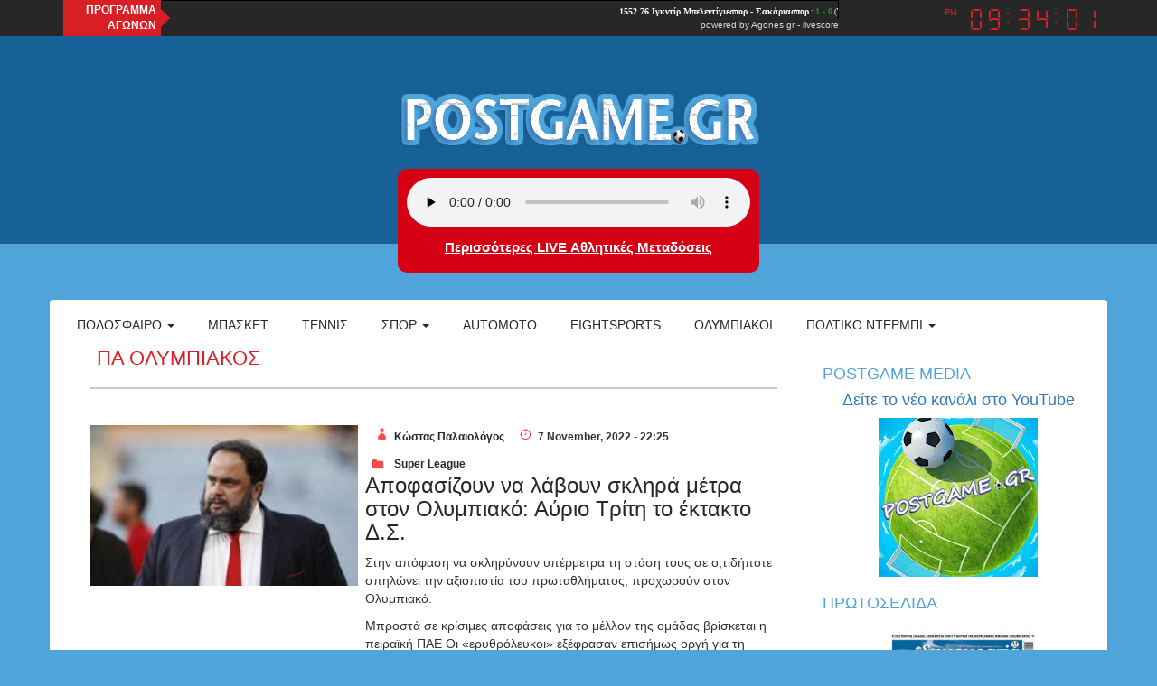

--- FILE ---
content_type: text/html; charset=utf-8
request_url: https://postgame.gr/tags/%CF%80%CE%B1-%CE%BF%CE%BB%CF%85%CE%BC%CF%80%CE%B9%CE%B1%CE%BA%CF%8C%CF%82
body_size: 7180
content:
<!DOCTYPE html>

<html lang="el">

<head>
	<meta name="viewport" content="width=device-width, initial-scale=1.0, user-scalable=no">
	<meta name="copyright" content="internetatmajor.com">
	<meta http-equiv="Content-Type" content="text/html; charset=utf-8" />
<link rel="shortcut icon" href="https://postgame.gr/sites/default/files/favicon.png" type="image/png" />
<meta name="Generator" content="Drupal 7 (http://drupal.org)" />
<link rel="alternate" type="application/rss+xml" title="ΠΑ Ολυμπιακός" href="https://postgame.gr/taxonomy/term/11019/all/feed" />
    <script src="https://cdnjs.cloudflare.com/ajax/libs/moment.js/2.10.6/moment.min.js"></script>
    <script type="text/javascript" src="https://postgame.gr/sites/all/modules/jquery_update/replace/jquery/1.12/jquery.min.js?v=1.12.4"></script>
<script type="text/javascript" src="https://postgame.gr/misc/jquery.once.js?v=1.2"></script>
<script type="text/javascript" src="https://postgame.gr/misc/drupal.js?rn05ku"></script>
<script type="text/javascript" src="https://postgame.gr/sites/all/modules/jquery_update/js/jquery_browser.js?v=0.0.1"></script>
<script type="text/javascript" src="https://postgame.gr/sites/all/modules/jquery_update/replace/ui/external/jquery.cookie.js?v=67fb34f6a866c40d0570"></script>
<script type="text/javascript" src="https://postgame.gr/sites/all/modules/jquery_update/replace/jquery.form/4/jquery.form.min.js?v=4.2.1"></script>
<script type="text/javascript" src="https://postgame.gr/misc/ajax.js?v=7.39"></script>
<script type="text/javascript" src="https://postgame.gr/sites/all/modules/jquery_update/js/jquery_update.js?v=0.0.1"></script>
<script type="text/javascript" src="https://postgame.gr/sites/all/modules/media_colorbox/media_colorbox.js?rn05ku"></script>
<script type="text/javascript" src="https://postgame.gr/sites/all/modules/lazyloader/jquery.lazyloader.js?rn05ku"></script>
<script type="text/javascript" src="https://postgame.gr/sites/all/libraries/colorbox/jquery.colorbox-min.js?rn05ku"></script>
<script type="text/javascript" src="https://postgame.gr/sites/all/modules/colorbox/js/colorbox.js?rn05ku"></script>
<script type="text/javascript" src="https://postgame.gr/sites/all/modules/colorbox/styles/default/colorbox_style.js?rn05ku"></script>
<script type="text/javascript" src="https://postgame.gr/sites/all/modules/views/js/base.js?rn05ku"></script>
<script type="text/javascript" src="https://postgame.gr/misc/progress.js?v=7.39"></script>
<script type="text/javascript" src="https://postgame.gr/sites/all/modules/views/js/ajax_view.js?rn05ku"></script>
<script type="text/javascript" src="https://postgame.gr/sites/all/themes/iam_postgame/js/postgame.js?rn05ku"></script>
<script type="text/javascript" src="https://postgame.gr/sites/all/themes/iam_postgame/js/clock.js?rn05ku"></script>
<script type="text/javascript" src="//maxcdn.bootstrapcdn.com/bootstrap/3.3.4/js/bootstrap.min.js?rn05ku"></script>
<script type="text/javascript">
<!--//--><![CDATA[//><!--
jQuery.extend(Drupal.settings, {"basePath":"\/","pathPrefix":"","ajaxPageState":{"theme":"iam_postgame","theme_token":"nYlkvEFJOKx1XoYN7uR6jBuxptXJmLLCKGPrmsv56Jg","jquery_version":"1.12","jquery_version_token":"HBABJT1QPEMd5ZWt3F_U7wK8Bazh23oUYDI5XkkPces","js":{"sites\/all\/modules\/addthis\/addthis.js":1,"0":1,"sites\/all\/modules\/jquery_update\/replace\/jquery\/1.12\/jquery.min.js":1,"misc\/jquery.once.js":1,"misc\/drupal.js":1,"sites\/all\/modules\/jquery_update\/js\/jquery_browser.js":1,"sites\/all\/modules\/jquery_update\/replace\/ui\/external\/jquery.cookie.js":1,"sites\/all\/modules\/jquery_update\/replace\/jquery.form\/4\/jquery.form.min.js":1,"misc\/ajax.js":1,"sites\/all\/modules\/jquery_update\/js\/jquery_update.js":1,"sites\/all\/modules\/media_colorbox\/media_colorbox.js":1,"sites\/all\/modules\/lazyloader\/jquery.lazyloader.js":1,"sites\/all\/libraries\/colorbox\/jquery.colorbox-min.js":1,"sites\/all\/modules\/colorbox\/js\/colorbox.js":1,"sites\/all\/modules\/colorbox\/styles\/default\/colorbox_style.js":1,"sites\/all\/modules\/views\/js\/base.js":1,"misc\/progress.js":1,"sites\/all\/modules\/views\/js\/ajax_view.js":1,"sites\/all\/themes\/iam_postgame\/js\/postgame.js":1,"sites\/all\/themes\/iam_postgame\/js\/clock.js":1,"\/\/maxcdn.bootstrapcdn.com\/bootstrap\/3.3.4\/js\/bootstrap.min.js":1},"css":{"modules\/system\/system.base.css":1,"modules\/system\/system.menus.css":1,"modules\/system\/system.messages.css":1,"modules\/system\/system.theme.css":1,"modules\/aggregator\/aggregator.css":1,"modules\/field\/theme\/field.css":1,"modules\/node\/node.css":1,"modules\/user\/user.css":1,"sites\/all\/modules\/views\/css\/views.css":1,"sites\/all\/modules\/lazyloader\/lazyloader.css":1,"sites\/all\/modules\/colorbox\/styles\/default\/colorbox_style.css":1,"sites\/all\/modules\/ctools\/css\/ctools.css":1,"sites\/all\/themes\/iam_postgame\/css\/postgame.css":1,"sites\/all\/themes\/iam_postgame\/css\/clock.css":1,"\/\/maxcdn.bootstrapcdn.com\/bootstrap\/3.3.4\/css\/bootstrap.min.css":1}},"colorbox":{"opacity":"0.85","current":"{current} of {total}","previous":"\u00ab Prev","next":"Next \u00bb","close":"Close","maxWidth":"98%","maxHeight":"98%","fixed":true,"mobiledetect":true,"mobiledevicewidth":"480px","file_public_path":"\/sites\/default\/files","specificPagesDefaultValue":"admin*\nimagebrowser*\nimg_assist*\nimce*\nnode\/add\/*\nnode\/*\/edit\nprint\/*\nprintpdf\/*\nsystem\/ajax\nsystem\/ajax\/*"},"views":{"ajax_path":"\/views\/ajax","ajaxViews":{"views_dom_id:8d16d95ad5863f4a5dc8b637422d65e6":{"view_name":"postgame_radio","view_display_id":"postgame_radio_ticker","view_args":"","view_path":"node\/202652","view_base_path":null,"view_dom_id":"8d16d95ad5863f4a5dc8b637422d65e6","pager_element":0}}},"urlIsAjaxTrusted":{"\/views\/ajax":true,"\/search":true},"lazyloader":{"loadImageDelay":"5"}});
//--><!]]>
</script>
	<title>ΠΑ Ολυμπιακός | Postgame</title>
	<style type="text/css" media="all">
@import url("https://postgame.gr/modules/system/system.base.css?rn05ku");
@import url("https://postgame.gr/modules/system/system.menus.css?rn05ku");
@import url("https://postgame.gr/modules/system/system.messages.css?rn05ku");
@import url("https://postgame.gr/modules/system/system.theme.css?rn05ku");
</style>
<style type="text/css" media="all">
@import url("https://postgame.gr/modules/aggregator/aggregator.css?rn05ku");
@import url("https://postgame.gr/modules/field/theme/field.css?rn05ku");
@import url("https://postgame.gr/modules/node/node.css?rn05ku");
@import url("https://postgame.gr/modules/user/user.css?rn05ku");
@import url("https://postgame.gr/sites/all/modules/views/css/views.css?rn05ku");
@import url("https://postgame.gr/sites/all/modules/lazyloader/lazyloader.css?rn05ku");
</style>
<style type="text/css" media="all">
@import url("https://postgame.gr/sites/all/modules/colorbox/styles/default/colorbox_style.css?rn05ku");
@import url("https://postgame.gr/sites/all/modules/ctools/css/ctools.css?rn05ku");
</style>
<style type="text/css" media="all">
@import url("https://postgame.gr/sites/all/themes/iam_postgame/css/postgame.css?rn05ku");
@import url("https://postgame.gr/sites/all/themes/iam_postgame/css/clock.css?rn05ku");
</style>
<link type="text/css" rel="stylesheet" href="//maxcdn.bootstrapcdn.com/bootstrap/3.3.4/css/bootstrap.min.css?rn05ku" media="all" />
	
	<!-- Google Ad Sense -->
	<script async src="https://pagead2.googlesyndication.com/pagead/js/adsbygoogle.js?client=ca-pub-7597370425450905" crossorigin="anonymous"></script>
	
	<!-- GDPR, αχρείαστο πλέον επειδή έχει τέτοιο και το Google AdSense -->
	<!--
	<script type="text/javascript" charset="UTF-8" src="//cdn.cookie-script.com/s/c03bda63aa104cf557f174b36162eb7f.js"></script> 
	-->

</head>

<body class="html not-front not-logged-in no-sidebars page-taxonomy page-taxonomy-term page-taxonomy-term- page-taxonomy-term-11019" >
	
	<div id="fb-root"></div>
	<script>(function(d, s, id) {
		var js, fjs = d.getElementsByTagName(s)[0];
		if (d.getElementById(id)) return;
		js = d.createElement(s); js.id = id;
		js.src = "//connect.facebook.net/en_US/sdk.js#xfbml=1&version=v2.4&appId=894499633939013";
		fjs.parentNode.insertBefore(js, fjs);
		}(document, 'script', 'facebook-jssdk'));
	</script>
	
	
<style>

	#views-exposed-form-search-page	{
		display:none;
	}
</style>

<div id="general-wrap">
	
	<div class="topline">

		<div class="container">

			<div class="row">

				<div class="agones col-lg-10 col-md-10 col-sm-12 col-xs-12">

					<div class="title">ΠΡΟΓΡΑΜΜΑ<br />ΑΓΩΝΩΝ</div>

					<div style="width:750px;text-align:right;line-height:11px;">

						<iframe src="https://ticker.agones.gr/ticker2_scroll_show.php?speed=800&color=ffffff&color2=00aa00&bgcolor=272727&bgcolor2=272727&width=750&font=10"
							width="750" height="21" scrolling=no marginwidth=0 marginheight=0 frameborder=0 border=0
							style="border:0;margin:0;padding:0;"></iframe>
						<br />
						<div style="font-family: Verdana, Tahoma, Arial, sans-serif;font-size:10px;background-color:#272727;color:#D8D8D8;">powered by <a style="font-size:10px;color:#D8D8D8;text-decoration:none;" href="https://agones.gr" target="_blank">Agones.gr</a> - <a href="https://agones.gr" target="_blank" style="font-size:10px;color:#D8D8D8;text-decoration:none;">livescore</a></div>
					
					</div>

				</div>
				
				<div class="time col-lg-2 col-md-2 col-sm-12 col-xs-12">

					<div id="clock" class="dark">

						<div class="display">

							<div class="ampm"></div>
							<div class="digits"></div>

						</div>

					</div>

				</div>

			</div>

		</div>

	</div>

	<div id="top-page">
	
		<div class="container">
		
			<div class="head-logo">
				
				<div class="row">
				
					<style>#logo { margin: 20px auto; }</style>
					
					<div class="" style="text-align:center;">
						
													<div id="logo"> <a href="/" title="Home" rel="home"><img src="https://postgame.gr/sites/all/themes/iam_postgame/logo.png" alt="Home" id="logo-image" /></a> </div>
								
						
					</div>
					
					<div style="max-width:400px; text-align: center; margin:auto; float:none;">
						
						<div class="radio" onclick="gotoplayer()" style="cursor: pointer;">
							<audio id="stream" controls preload="none" style="width:100%;">
								<source src="https://cloudwebradio.com/8336/stream" type="audio/mpeg">
								</audio>
								<script> var audio = document.getElementById('stream'); audio.volume = 0.5; </script>
							<h2>
								<a href="https://www.youtube.com/@PostgameMedia" target="_blank">
									Περισσότερες LIVE Αθλητικές Μεταδόσεις</a>								
							<h2>
						</div>
						
					</div>
				
				</div>
			
			</div>

			<nav class="navbar navbar-default" role="navigation">
				
				<div class="navbar-header">

					<button type="button" class="navbar-toggle" data-toggle="collapse" data-target="#horizontal-collapse">
						<span class="sr-only">Toggle navigation</span>
						<span class="icon-bar"></span>
						<span class="icon-bar"></span>
						<span class="icon-bar"></span>
					</button>
					
				</div>
				<!-- /.navbar-header -->

				<div id ="horizontal-collapse" class="collapsible-menu navbar-collapse collapse">
					<ul class="nav navbar-nav"><li class="first expanded dropdown"><a href="/football" title="" data-target="#" class="dropdown-toggle" data-toggle="dropdown">Ποδόσφαιρο <span class="caret"></span></a><ul class="dropdown-menu"><li class="first leaf"><a href="/categories/super-league" title="">Super league</a></li>
<li class="leaf"><a href="/superleague-2" title="">Β&#039; &amp; Γ&#039; Εθνική</a></li>
<li class="leaf"><a href="/categories/champions-league" title="">Champions league</a></li>
<li class="last leaf"><a href="/categories/europa-league" title="">Europa league</a></li>
</ul></li>
<li class="collapsed"><a href="/basketball" title="">Μπάσκετ</a></li>
<li class="leaf"><a href="/tennis" title="">Τέννις</a></li>
<li class="expanded dropdown"><a href="/various-sports" title="" data-target="#" class="dropdown-toggle" data-toggle="dropdown">Σπορ <span class="caret"></span></a><ul class="dropdown-menu"><li class="first leaf"><a href="/handball" title="">Χάντμπολ</a></li>
<li class="leaf"><a href="/waterpolo" title="">Πόλο</a></li>
<li class="leaf"><a href="/volley" title=""> Βόλεϊ</a></li>
<li class="leaf"><a href="/categories/%CE%B9%CF%83%CF%84%CE%B9%CE%BF%CF%80%CE%BB%CE%BF%CE%90%CE%B1" title="">Ιστιοπλοια</a></li>
<li class="last leaf"><a href="/categories/%CE%BA%CE%BF%CE%BB%CF%8D%CE%BC%CE%B2%CE%B7%CF%83%CE%B7" title="">Κολυμβηση</a></li>
</ul></li>
<li class="collapsed"><a href="/automoto" title="">Automoto</a></li>
<li class="leaf"><a href="/fightsports" title="">Fightsports</a></li>
<li class="leaf"><a href="/olympics" title="">ΟΛΥΜΠΙΑΚΟΙ</a></li>
<li class="last expanded dropdown"><a href="/politics" title="Πολτικό Ντέρμπι" data-target="#" class="dropdown-toggle" data-toggle="dropdown">Πολτικό Ντέρμπι <span class="caret"></span></a><ul class="dropdown-menu"><li class="first leaf"><a href="/politics" title="Πολιτική">Πολιτική</a></li>
<li class="leaf"><a href="/economics" title="ΟΙΚΟΝΟΜΙΑ">Οικονομία</a></li>
<li class="leaf"><a href="/international-news" title="Διεθνείς ειδήσεις">Διεθνείς ειδήσεις</a></li>
<li class="leaf"><a href="/culture" title="Πολιτισμός">Πολιτισμός</a></li>
<li class="leaf"><a href="/turism" title="Τουρισμός">Τουρισμός</a></li>
<li class="leaf"><a href="/society" title="Κοινωνία">Κοινωνία</a></li>
<li class="last leaf"><a href="/cinema" title="ΣΙΝΕΜΑ">ΣΙΝΕΜΑ</a></li>
</ul></li>
</ul>					<form action="/search" method="get" id="views-exposed-form-search-page" accept-charset="UTF-8"><div><div class="views-exposed-form">
  <div class="views-exposed-widgets clearfix">
          <div id="edit-search-api-views-fulltext-wrapper" class="views-exposed-widget views-widget-filter-search_api_views_fulltext">
                  <label for="edit-search-api-views-fulltext">
            Fulltext search          </label>
                        <div class="views-widget">
                  </div>
              </div>
                    <div class="views-exposed-widget views-submit-button">
      <input type="submit" id="edit-submit-search" name="" value="Apply" class="form-submit" />    </div>
      </div>
</div>
</div></form>				</div>
				<!--/.nav-collapse -->
				
								
			</nav>
		
		</div>
	
	</div>

  
  <section id="main-content">
    <div class="container">
    	<div class="main-container"> 
                                        <h1 class="title" id="page-title">ΠΑ Ολυμπιακός</h1>                    <div class="region region-content">
    <div id="block-system-main" class="block block-system">

    
  <div class="content">
    <div class="view view-taxonomy-term view-id-taxonomy_term view-display-id-page view-dom-id-f399f9a4bd2a3fa501902841dff7ef58">
        
  
  
      <div class="view-content">
        <div class="views-row views-row-1 views-row-odd views-row-first views-row-last">
    <div id="article-176045" class="categories clearfix">
  <div class="left-category">
    
<div class="field field-name-field-featured-image field-type-file field-label-hidden">
    <div class="field-items">
          <div class="field-item even"><img data-src="https://postgame.gr/sites/default/files/styles/medium/public/featured_images/marinakis-osfp_213606.jpg?itok=He6mLOjV" src="https://postgame.gr/sites/all/modules/lazyloader/image_placeholder.gif" width="220" height="132" alt="" /><noscript><img src="https://postgame.gr/sites/default/files/styles/medium/public/featured_images/marinakis-osfp_213606.jpg?itok=He6mLOjV" width="220" height="132" alt="" /></noscript></div>
      </div>
</div>
  </div>
  <div class="right-category">
    <div class="article-info">
      <a href="/user/15285" class="author">Κώστας Παλαιολόγος</a>      <p class="created">7 November, 2022 - 22:25</p>
      
<div class="field field-name-field-categories field-type-taxonomy-term-reference field-label-hidden">
    <div class="field-items">
          <div class="field-item even"><a href="/categories/super-league">Super League</a></div>
      </div>
</div>
    </div>
        <h4><a href="/content/%CE%B1%CF%80%CE%BF%CF%86%CE%B1%CF%83%CE%AF%CE%B6%CE%BF%CF%85%CE%BD-%CE%BD%CE%B1-%CE%BB%CE%AC%CE%B2%CE%BF%CF%85%CE%BD-%CF%83%CE%BA%CE%BB%CE%B7%CF%81%CE%AC-%CE%BC%CE%AD%CF%84%CF%81%CE%B1-%CF%83%CF%84%CE%BF%CE%BD-%CE%BF%CE%BB%CF%85%CE%BC%CF%80%CE%B9%CE%B1%CE%BA%CF%8C-%CE%B1%CF%8D%CF%81%CE%B9%CE%BF-%CF%84%CF%81%CE%AF%CF%84%CE%B7-%CF%84%CE%BF-%CE%AD%CE%BA%CF%84%CE%B1%CE%BA%CF%84%CE%BF-%CE%B4%CF%83">Αποφασίζουν να λάβουν σκληρά μέτρα στον Ολυμπιακό: Αύριο Τρίτη το έκτακτο Δ.Σ. </a></h4>
        
<div class="field field-name-body field-type-text-with-summary field-label-hidden">
    <div class="field-items">
          <div class="field-item even"><p>Στην απόφαση να σκληρύνουν υπέρμετρα τη στάση τους σε ο,τιδήποτε σπηλώνει την αξιοπιστία του πρωταθλήματος, προχωρούν στον Ολυμπιακό. </p>
<p>Μπροστά σε κρίσιμες αποφάσεις για το μέλλον της ομάδας βρίσκεται η πειραϊκή ΠΑΕ Οι «ερυθρόλευκοι» εξέφρασαν επισήμως οργή για τη διαιτησία στο προχθεσινό ισόπαλο ντέρμπι της Λεωφόρου με τον Παναθηναϊκό και έκαναν λόγο για παρακράτος συνεχίζοντας την κόντρα του με την ΕΠΟ. Έτσι, λοιπόν, οριστικοποιήθηκε για σήμερα Τρίτη το έκτακτο Δ.Σ. της ΠΑΕ. </p></div>
      </div>
</div>
    <a class="read-more" href="/content/%CE%B1%CF%80%CE%BF%CF%86%CE%B1%CF%83%CE%AF%CE%B6%CE%BF%CF%85%CE%BD-%CE%BD%CE%B1-%CE%BB%CE%AC%CE%B2%CE%BF%CF%85%CE%BD-%CF%83%CE%BA%CE%BB%CE%B7%CF%81%CE%AC-%CE%BC%CE%AD%CF%84%CF%81%CE%B1-%CF%83%CF%84%CE%BF%CE%BD-%CE%BF%CE%BB%CF%85%CE%BC%CF%80%CE%B9%CE%B1%CE%BA%CF%8C-%CE%B1%CF%8D%CF%81%CE%B9%CE%BF-%CF%84%CF%81%CE%AF%CF%84%CE%B7-%CF%84%CE%BF-%CE%AD%CE%BA%CF%84%CE%B1%CE%BA%CF%84%CE%BF-%CE%B4%CF%83">Read More</a>
  </div>
</div>
  </div>
    </div>
  
  
  
  
  
  
</div>  </div>
</div>
  </div>
      </div>
                    <section id="sidebar">
            <div class="region region-sidebar">
    <div id="block-block-36" class="block block-block block--postame-media">

    <h2>Postgame Media</h2>
  
  <div class="content">
    <h4 style="text-align: center;"><a href="https://sports.postgame.gr/">Δείτε το νέο κανάλι στο YouTube</a></h4>
<div style="widht: 100%; text-align: center;"><img alt="channels4_profile" title="YouTube profile" class="media-element file-full" data-delta="1" data-src="https://postgame.gr/sites/default/files/channels4_profile.jpg" src="https://postgame.gr/sites/all/modules/lazyloader/image_placeholder.gif" width="176" height="176" /><noscript><img alt="channels4_profile" title="YouTube profile" class="media-element file-full" data-delta="1" src="https://postgame.gr/sites/default/files/channels4_profile.jpg" width="176" height="176" /></noscript></div>
  </div>
</div>
<div id="block-block-38" class="block block-block block--tvprogram">

    <h2>Πρωτοσέλιδα</h2>
  
  <div class="content">
    <div align="center">
<iframe src="https://www.protoselidaefimeridon.gr/customticker.php?category=politikes&amp;width=180&amp;height=205&amp;color=fff" width="180" height="215" scrolling="no" frameborder="no" align="middle" style="padding: 0; margin: 0; overflow: hidden;"></iframe></div>
<div align="center"></div>
<div align="center"><strong><a target="_blank" rel="nofollow" href="https://www.foxbet.gr/athlitikes-metadoseis-simera">Τηλεοπτικό Πρόγραμμα ημέρας</a></strong></div>
  </div>
</div>
<div id="block-menu-menu-media" class="block block-menu">

    <h2>Media</h2>
  
  <div class="content">
    <ul class="menu nav"><li class="first leaf"><a href="https://sports.postgame.gr/media/tv-program/" title="">Πρόγραμμα τηλεόρασης</a></li>
<li class="last leaf"><a href="https://sports.postgame.gr/webradio/" title="Live Webradio">Live Webradio</a></li>
</ul>  </div>
</div>
<div id="block-views-dc9f5566fe1b22aa665ca4cc79d472fd" class="block block-views">

    <h2>Postgame Radio</h2>
  
  <div class="content">
    <div class="view view-postgame-radio view-id-postgame_radio view-display-id-postgame_radio_ticker view-dom-id-8d16d95ad5863f4a5dc8b637422d65e6">
        
  
  
      <div class="view-content">
        <div class="views-row views-row-1 views-row-odd views-row-first">
      
  <div class="views-field views-field-created">        <span class="field-content">22:01</span>  </div>  
  <div class="views-field views-field-title">        <span class="field-content"><a href="/sports/%CE%BE%CE%B5%CE%BA%CE%B9%CE%BD%CE%B7%CF%83%CE%B5%CE%B5%CE%B5%CE%B5-heroes-%CE%BC%CE%B5-%CF%84%CE%BF%CE%BD-%CF%80%CE%AC%CE%BD%CE%BF-%CF%84%CF%83%CE%B1%CE%BC%CF%80%CF%81%CE%B1-1">ΞΕΚΙΝΗΣΕΕΕΕ! Heroes με τον Πάνο Τσαμπρα </a></span>  </div>  </div>
  <div class="views-row views-row-2 views-row-even">
      
  <div class="views-field views-field-created">        <span class="field-content">20:01</span>  </div>  
  <div class="views-field views-field-title">        <span class="field-content"><a href="/sports/%CE%B2%CF%8C%CE%BB%CE%BF%CF%82-%CE%B1%CF%84%CF%81%CF%8C%CE%BC%CE%B7%CF%84%CE%BF%CF%82-super-league-live-radio">Βόλος - Ατρόμητος Super League Live radio </a></span>  </div>  </div>
  <div class="views-row views-row-3 views-row-odd">
      
  <div class="views-field views-field-created">        <span class="field-content">18:17</span>  </div>  
  <div class="views-field views-field-title">        <span class="field-content"><a href="/sports/%CF%80%CE%B1%CE%BD%CE%B1%CE%B9%CF%84%CF%89%CE%BB%CE%B9%CE%BA%CE%BF%CF%83-%CE%BB%CE%B5%CE%B2%CE%B1%CE%B4%CE%B5%CE%B9%CE%B1%CE%BA%CE%BF%CF%83-super-league-live-radio">ΠΑΝΑιΤΩΛικΟΣ-ΛΕΒΑΔΕιΑκΟΣ SUPER LEAGUE LIVE RADIO </a></span>  </div>  </div>
  <div class="views-row views-row-4 views-row-even">
      
  <div class="views-field views-field-created">        <span class="field-content">05:00</span>  </div>  
  <div class="views-field views-field-title">        <span class="field-content"><a href="/sports/%CF%80%CF%81%CE%BF%CE%B3%CF%81%CE%B1%CE%BC%CE%BC%CE%B1-postgame-radio-%CE%B4%CE%B5%CF%85%CF%84%CE%B5%CF%81%CE%B1-1912026">ΠΡΟΓΡΑΜΜΑ Postgame Radio  ΔΕΥΤΕΡΑ 19/1/2026</a></span>  </div>  </div>
  <div class="views-row views-row-5 views-row-odd views-row-last">
      
  <div class="views-field views-field-created">        <span class="field-content">19:27</span>  </div>  
  <div class="views-field views-field-title">        <span class="field-content"><a href="/sports/%CF%80%CE%B1%CE%BF%CE%BA-%CE%BF%CF%86%CE%B7-super-league-live-radio">ΠΑΟΚ-ΟΦΗ  SUPER LEAGUE LIVE RADIO </a></span>  </div>  </div>
    </div>
  
  
  
  
  
  
</div>  </div>
</div>
  </div>
        </section>
          </div>
  </section>

  
<footer>

    <div class="footer-inside container">
              <div id="footer-left">
            <div class="region region-footer-left">
    <div id="block-block-1" class="block block-block block--facebook">

    <h2>Facebook</h2>
  
  <div class="content">
    <div class="fb-page" data-href="https://www.facebook.com/postgame.gr" data-width="290" data-height="300" data-small-header="true" data-adapt-container-width="true" data-hide-cover="false" data-show-facepile="false" data-show-posts="true">
<div class="fb-xfbml-parse-ignore">
<blockquote cite="https://www.facebook.com/postgame.gr"><a href="https://www.facebook.com/postgame.gr">postgame.gr</a></p></blockquote>
</div>
</div>
  </div>
</div>
  </div>
        </div>
                  <div id="footer-middle">
          <div class="region region-footer-middle">
    <div id="block-block-2" class="block block-block block--weather-widget">

    <h2>Καιρός</h2>
  
  <div class="content">
    <p><iframe id="meteo_Forecasts" src="https://www.meteo.gr/cf10.asp?datacon=6D1A6202-D9C9-4D8D-A18F-060BB5D153BE" scrolling="no" frameborder="0" height="275" width="250"> </iframe><p> <a style="color: #999999; width: 300px; display: block; text-align: center; font: 10px/10px Arial,san-serif; text-decoration: none;" href="http://www.meteo.gr/main.asp" target="blank"> Οι προγνώσεις καιρού παρέχονται από το Εθνικό Αστεροσκοπείο Αθηνών </a></p>
  </div>
</div>
  </div>
      </div>
                  <div id="footer-right">
          <div class="region region-footer-right">
    <div id="block-block-7" class="block block-block block--contactblock">

    <h2>Επικοινωνία</h2>
  
  <div class="content">
    <p style="text-align: left;"><em style="font-size: medium;">Gmail : <a href="mailto:postgamegr@gmail.com" title="Gmail">postgamegr@gmail.com</a></em></p>
<p style="text-align: left;"><a href="http://live24.gr/radio/generic.jsp?sid=2109%20" title="Φόρμα επικοινωνίας στο LIVE 24" target="_blank"><span style="font-size: medium;"><span size="3"><i>Φόρμα Επικοινωνίας στο LIVE 24</i></span></span>&nbsp;</a></p>
<p style="text-align: left;"><a href="https://www.postgame.gr/" title="Domain" target="_self"><em style="font-size: medium;">Αρχική Σελίδα postgame.gr</em></a></p>
<p style="text-align: left;"><a href="https://m.me/postgame.gr" target="_blank"><em style="font-size: medium;">Messenger Chat</em></a></p>
<p><!--
<iframe src="http://www.novasports.gr/widgets?wid=2" marginwidth="0" marginheight="0" frameborder="0" height="310" width="300"></iframe><p>--></p>
  </div>
</div>
  </div>
      </div>
                </div>
    
	<div class="copyright">
		<div class="container">
			<div class="cop1" style="padding-top:5px">
				© Postgame 2021
			</div>
			
			<div class="cop2" style="text-align:center">
				<a class="facebook" href="https://www.facebook.com/postgame.gr/" target="_blank"></a>
				<a class="youtube" href="https://www.youtube.com/@PostgameMedia" target="_blank"></a>
			</div>
			
			<div class="cop3">
				<a target="_blank" href="https://mikroweb.eu">Webmaster</a>
			</div>
		</div>
    </div>
	
</footer>
  
  </div>

<!-- Google tag (gtag.js) -->
<script async src="https://www.googletagmanager.com/gtag/js?id=G-LC15XRJBX7"></script>
<script>
	window.dataLayer = window.dataLayer || [];
	function gtag(){dataLayer.push(arguments);}
	gtag('js', new Date());
	gtag('config', 'G-LC15XRJBX7');
</script>      <noscript>
        <style type="text/css" media="all">
          img[data-src] { display: none !important; }
        </style>
      </noscript><script type="text/javascript" src="https://postgame.gr/sites/all/modules/addthis/addthis.js?rn05ku"></script>
<script type="text/javascript">
<!--//--><![CDATA[//><!--
      (function ($) {
        Drupal.behaviors.lazyloader = {
          attach: function (context, settings) {
            $("img[data-src]").lazyloader({distance: 0, icon: "/sites/all/modules/lazyloader/loader/loader-1.gif" });
          }
        };
      }(jQuery));
//--><!]]>
</script>

</body>

</html>


--- FILE ---
content_type: text/html; charset=utf-8
request_url: https://ticker.agones.gr/ticker2_scroll_show.php?speed=800&color=ffffff&color2=00aa00&bgcolor=272727&bgcolor2=272727&width=750&font=10
body_size: 2982
content:
    <!DOCTYPE html PUBLIC "-//W3C//DTD XHTML 1.0 Transitional//EN" "http://www.w3.org/TR/xhtml1/DTD/xhtml1-transitional.dtd">
    <html xmlns="http://www.w3.org/1999/xhtml" xml:lang="el" lang="el">
    <head>
    <meta http-equiv="content-type" content="text-html; charset=utf-8" />
    <meta http-equiv="refresh" content="180">
    <title>Στοίχημα - Live Scores</title>
    <meta name="robots" content="all" />
    <meta name="keywords" content="στοίχημα, αποτελέσματα, livescore, live scores, live score, αγώνες">
    <meta name="description" content="Live scores για το δελτίο του στοιχήματος!">
    <style type="text/css">
    .tickercontainer { /* the outer div with the black border */
        border: 1px solid #000;
        background: #272727;
        width: 748px;
        height: 23px;
        line-height: 23px;
        margin: 0;
        padding: 0;
        overflow: hidden;
    }
    .tickercontainer .mask { /* that serves as a mask. so you get a sort of padding both left and right */
        line-height:23px;
        width: 748px;
        overflow: hidden;
    }
    ul.newsticker { /* that's your list */
        position: relative;
        left: 748px;
        font: bold 10px Verdana;
        list-style-type: none;
        margin: 0;
        padding: 0;
    }
    ul.newsticker li {
        line-height:23px;
        height:23px;
        float: left; /* important: display inline gives incorrect results when you check for elem's width */
        margin: 0;
        padding: 0;
        background: #272727;
    }
    ul.newsticker li .score {
        color:#00aa00;
        font: 10px verdana;
        font-weight:bold;
    }
    ul.newsticker li .status {
        color:#ffffff;
        font: 9px verdana;
        font-weight:normal;
    }
    ul.newsticker li .teamnames a {
        text-decoration:none;
        color: #ffffff;
    }
    ul.newsticker li .teamnames a:visited {
        color: #ffffff;
    }
    </style>
    <script type="text/javascript" src="/static_old/js/ext/jquery.js?998877"></script>
    <script type="text/javascript" src="/static_old/js/ext/sizzle.js?998877"></script>
    <script type="text/javascript" src="/static_old/js/ext/hoverintent.js?998877"></script>
    <script type="text/javascript" src="/static_old/js/ext/bgiframe.js?998877"></script>
    <script type="text/javascript" src="/static_old/js/ext/jquery.cluetip.js?998877"></script>
    <script type="text/javascript" src="/static_old/js/ext/jquery.autocomplete.js?998877"></script>
    <script type="text/javascript" src="/static_old/js/ext/pretty_photo.js?998877"></script>
    <script type="text/javascript" src="/static_old/js/ext/jquery.cycle.js?998877"></script>
    <script type="text/javascript" src="/static_old/js/ext/jquery.infinitescroll.js?998877"></script>
    <script type="text/javascript" src="/static_old/js/desktop/common.js?998877"></script>
    <script type="text/javascript" src="/static_old/js/shared/common.js?998877"></script>
    <script type="text/javascript" src="/static_old/js/ext/jquery.li-scroller.1.0.js?998877"></script>

    <script async src="https://www.googletagmanager.com/gtag/js?id=G-S47S332936"></script>
    <script>
        window.dataLayer = window.dataLayer || [];
        function gtag(){dataLayer.push(arguments);}
        gtag('js', new Date());
        gtag('config', 'G-S47S332936');
    </script>

    </head>
    <body>

    <!-- Print ticker -->
    <ul id="ticker01"><li><span class="teamnames">&nbsp;&nbsp;<a href="https://agones.gr/livescore/20731-5984/76_igkntir_mpelentigiespor-sakariaspor" target="_blank">1552 76 Ιγκντίρ Μπελεντίγιεσπορ - Σακάριασπορ</a></span><span class="status"> : <span class="score">1 - 0</span> (ΤΕΛ)</span></span>&nbsp;&nbsp; </li><li><span class="teamnames">&nbsp;&nbsp;<a href="https://agones.gr/livescore/847-436/atzman-al_ntafra" target="_blank">1553 Άτζμαν - Αλ Ντάφρα</a></span><span class="status"> : <span class="score">1 - 1</span> (ΤΕΛ)</span></span>&nbsp;&nbsp; </li><li><span class="teamnames">&nbsp;&nbsp;<a href="https://agones.gr/livescore/2818-1941/koniaspor-egioupspor" target="_blank">504 Κόνιασπορ - Έγιουπσπορ</a></span><span class="status"> : <span class="score">1 - 1</span> (ΤΕΛ)</span></span>&nbsp;&nbsp; </li><li><span class="teamnames">&nbsp;&nbsp;<a href="https://agones.gr/livescore/2365-2642/istanmpoulspor-kesiorengkoutsou" target="_blank">1554 Ιστανμπουλσπόρ - Κεσιορενγκουτσού</a></span><span class="status"> : <span class="score">2 - 2</span> (ΤΕΛ)</span></span>&nbsp;&nbsp; </li><li><span class="teamnames">&nbsp;&nbsp;<a href="https://agones.gr/livescore/9790-4783/sampamp_al_axli_ntoumpai-ntimpa_al_fouzairax" target="_blank">1555 Σαμπάμπ Αλ Αχλί Ντουμπάι - Ντίμπα Αλ Φουζάιραχ</a></span><span class="status"> : <span class="score">7 - 0</span> (ΤΕΛ)</span></span>&nbsp;&nbsp; </li><li><span class="teamnames">&nbsp;&nbsp;<a href="https://agones.gr/livescore/5310-3102/panaitolikos-lebadeiakos" target="_blank">505 Παναιτωλικός - Λεβαδειακός</a></span><span class="status"> : <span class="score">1 - 3</span> (ΤΕΛ)</span></span>&nbsp;&nbsp; </li><li><span class="teamnames">&nbsp;&nbsp;<a href="https://agones.gr/livescore/1531-5828/gkeztepe-rizespor" target="_blank">506 Γκεζτεπέ - Ρίζεσπορ</a></span><span class="status"> : <span class="score">3 - 1</span> (ΤΕΛ)</span></span>&nbsp;&nbsp; </li><li><span class="teamnames">&nbsp;&nbsp;<a href="https://agones.gr/livescore/4063-2439/mpesiktas-kaiserispor" target="_blank">507 Μπεσίκτας - Καϊσερισπόρ</a></span><span class="status"> : <span class="score">1 - 0</span> (ΤΕΛ)</span></span>&nbsp;&nbsp; </li><li><span class="teamnames">&nbsp;&nbsp;<a href="https://agones.gr/livescore/8725-3446/kafr_kasem-makampi_petax_tikba" target="_blank">1556 Καφρ Κασέμ - Μακάμπι Πετάχ Τίκβα</a></span><span class="status"> : <span class="score">0 - 0</span> (ΤΕΛ)</span></span>&nbsp;&nbsp; </li><li><span class="teamnames">&nbsp;&nbsp;<a href="https://agones.gr/livescore/7635-7647/xapoel_kfar_sxelem-xapoel_raanana" target="_blank">1557 Χαποέλ Κφαρ Σχελέμ - Χάποελ Ραανάνα</a></span><span class="status"> : <span class="score">2 - 1</span> (ΤΕΛ)</span></span>&nbsp;&nbsp; </li><li><span class="teamnames">&nbsp;&nbsp;<a href="https://agones.gr/livescore/7634-7625/xapoel_kfar_sampa-xapoel_afoula" target="_blank">1558 Χάποελ Κφαρ Σάμπα - Χάποελ Αφούλα</a></span><span class="status"> : <span class="score">3 - 3</span> (ΤΕΛ)</span></span>&nbsp;&nbsp; </li><li><span class="teamnames">&nbsp;&nbsp;<a href="https://agones.gr/livescore/9169-6385/mpontroum_fk-sibaspor" target="_blank">1559 Μπόντρουμ ΦΚ - Σίβασπορ</a></span><span class="status"> : <span class="score">1 - 2</span> (ΤΕΛ)</span></span>&nbsp;&nbsp; </li><li><span class="teamnames">&nbsp;&nbsp;<a href="https://agones.gr/livescore/7631-7652/xapoel_ironi_kiriat_smona-xapoel_xaifa" target="_blank">510 Χαποέλ Ιρόνι Κιριάτ Σμόνα - Χάποελ Χάιφα</a></span><span class="status"> : <span class="score">3 - 1</span> (ΤΕΛ)</span></span>&nbsp;&nbsp; </li><li><span class="teamnames">&nbsp;&nbsp;<a href="https://agones.gr/livescore/2963-1125/kremoneze-berona" target="_blank">511 Κρεμονέζε - Βερόνα</a></span><span class="status"> : <span class="score">0 - 0</span> (ΤΕΛ)</span></span>&nbsp;&nbsp; </li><li><span class="teamnames">&nbsp;&nbsp;<a href="https://agones.gr/livescore/3489-16025/mamelonti_santaouns-ormpit_koletz" target="_blank">1560 Μαμελόντι Σαντάουνς - Όρμπιτ Κόλετζ</a></span><span class="status"> : <span class="score">2 - 0</span> (ΤΕΛ)</span></span>&nbsp;&nbsp; </li><li><span class="teamnames">&nbsp;&nbsp;<a href="https://agones.gr/livescore/9658-926/bolos_nps-atromitos" target="_blank">512 Βόλος ΝΠΣ - Ατρόμητος</a></span><span class="status"> : <span class="score">0 - 3</span> (ΤΕΛ)</span></span>&nbsp;&nbsp; </li><li><span class="teamnames">&nbsp;&nbsp;<a href="https://agones.gr/livescore/7651-7638/xapoel_tel_abib-xapoel_mper_seba" target="_blank">513 Χάποελ Τελ Αβίβ - Χάποελ Μπερ Σεβά</a></span><span class="status"> : <span class="score">2 - 1</span> (ΤΕΛ)</span></span>&nbsp;&nbsp; </li><li><span class="teamnames">&nbsp;&nbsp;<a href="https://agones.gr/livescore/6688-7096/sportingk_lisabonas_b-torense" target="_blank">514 Σπόρτινγκ Λισαβόνας Β΄ - Τορένσε</a></span><span class="status"> : <span class="score">1 - 2</span> (ΤΕΛ)</span></span>&nbsp;&nbsp; </li><li><span class="teamnames">&nbsp;&nbsp;<a href="https://agones.gr/livescore/7354-5568/feirense-porto_b" target="_blank">515 Φεϊρένσε - Πόρτο Β</a></span><span class="status"> : <span class="score">2 - 1</span> (ΤΕΛ)</span></span>&nbsp;&nbsp; </li><li><span class="teamnames">&nbsp;&nbsp;<a href="https://agones.gr/livescore/5444-5203/petroloul_ploesti-ounibersitatea_kraioba" target="_blank">516 Πετρολούλ Πλοέστι - Ουνιβερσιτάτεα Κραϊόβα</a></span><span class="status"> : <span class="score">0 - 4</span> (ΤΕΛ)</span></span>&nbsp;&nbsp; </li><li><span class="teamnames">&nbsp;&nbsp;<a href="https://agones.gr/livescore/1443-5892/agiax_b-ronta" target="_blank">517 Άγιαξ Β' - Ρόντα</a></span><span class="status"> : <span class="score">2 - 2</span> (ΤΕΛ)</span></span>&nbsp;&nbsp; </li><li><span class="teamnames">&nbsp;&nbsp;<a href="https://agones.gr/livescore/1445-352/outrexti_b-aintxofen_b" target="_blank">518 Ουτρέχτη Β' - Αϊντχόφεν B'</a></span><span class="status"> : <span class="score">5 - 3</span> (ΤΕΛ)</span></span>&nbsp;&nbsp; </li><li><span class="teamnames">&nbsp;&nbsp;<a href="https://agones.gr/livescore/1787-1832/granada-eimpar" target="_blank">519 Γρανάδα - Εϊμπάρ</a></span><span class="status"> : <span class="score">0 - 0</span> (ΤΕΛ)</span></span>&nbsp;&nbsp; </li><li><span class="teamnames">&nbsp;&nbsp;<a href="https://agones.gr/livescore/2744-2991/kozentsa-krotone" target="_blank">520 Κοζέντσα - Κροτόνε</a></span><span class="status"> : <span class="score">0 - 2</span> (90')</span></span>&nbsp;&nbsp; </li><li><span class="teamnames">&nbsp;&nbsp;<a href="https://agones.gr/livescore/4385-1560/nansi-gkingkamp" target="_blank">521 Νανσί - Γκινγκάμπ</a></span><span class="status"> : <span class="score">0 - 3</span> (90')</span></span>&nbsp;&nbsp; </li><li><span class="teamnames">&nbsp;&nbsp;<a href="https://agones.gr/livescore/3094-2801/latsio-komo" target="_blank">522 Λάτσιο - Κόμο</a></span><span class="status"> : <span class="score">0 - 3</span> (84')</span></span>&nbsp;&nbsp; </li><li><span class="teamnames">&nbsp;&nbsp;<a href="https://agones.gr/livescore/4271-4180/mpraiton-mpornmouth" target="_blank">523 Μπράιτον - Μπόρνμουθ</a></span><span class="status"> : <span class="score">0 - 1</span> (72')</span></span>&nbsp;&nbsp; </li><li><span class="teamnames">&nbsp;&nbsp;<a href="https://agones.gr/livescore/1892-6234/eltse-sebilli" target="_blank">524 Έλτσε - Σεβίλλη</a></span><span class="status"> : <span class="score">2 - 0</span> (74')</span></span>&nbsp;&nbsp; </li><li><span class="teamnames">&nbsp;&nbsp;<a href="https://agones.gr/livescore/19140-2029/estrela_amadora-estoril" target="_blank">525 Εστρέλα Αμαδόρα - Εστορίλ</a></span><span class="status"> : <span class="score">0 - 3</span> <span style="font-weight: bold; color: #cc0000;">ΓΚΟΛ!</span> (56')</span></span>&nbsp;&nbsp; </li><li><span class="teamnames">&nbsp;&nbsp;<a href="https://agones.gr/livescore/4689-5025/ntep_koukouta-onse_kalntas" target="_blank">526 Ντεπ. Κουκούτα - Όνσε Κάλντας</a></span><span class="status"> : <span class="score">0 - 0</span> (33')</span></span>&nbsp;&nbsp; </li><li><span class="teamnames">&nbsp;&nbsp;<a href="https://agones.gr/livescore/2033-2390/estoudiantes_nte_la_plata-itouzaingko" target="_blank">527 Εστουδιάντες ντε Λα Πλάτα - Ιτουζάινγκο</a></span><span class="status"> <span class="score">02:15</span></span>&nbsp;&nbsp; </li><li><span class="teamnames">&nbsp;&nbsp;<a href="https://agones.gr/livescore/23465-735/umecit-arampe_ounido" target="_blank">1563 UMECIT - Αράμπε Ουνίδο</a></span><span class="status"> <span class="score">03:30</span></span>&nbsp;&nbsp; </li></ul>
    <script>
        $(function(){
            $("ul#ticker01").liScroll({travelocity: 0.08});
        });
    </script>

    </body>
    </html>

    

--- FILE ---
content_type: text/html; charset=utf-8
request_url: https://www.google.com/recaptcha/api2/aframe
body_size: 266
content:
<!DOCTYPE HTML><html><head><meta http-equiv="content-type" content="text/html; charset=UTF-8"></head><body><script nonce="eoMWm3zisFtRyHG6fdtQeQ">/** Anti-fraud and anti-abuse applications only. See google.com/recaptcha */ try{var clients={'sodar':'https://pagead2.googlesyndication.com/pagead/sodar?'};window.addEventListener("message",function(a){try{if(a.source===window.parent){var b=JSON.parse(a.data);var c=clients[b['id']];if(c){var d=document.createElement('img');d.src=c+b['params']+'&rc='+(localStorage.getItem("rc::a")?sessionStorage.getItem("rc::b"):"");window.document.body.appendChild(d);sessionStorage.setItem("rc::e",parseInt(sessionStorage.getItem("rc::e")||0)+1);localStorage.setItem("rc::h",'1768858440655');}}}catch(b){}});window.parent.postMessage("_grecaptcha_ready", "*");}catch(b){}</script></body></html>

--- FILE ---
content_type: text/css
request_url: https://postgame.gr/sites/all/themes/iam_postgame/css/clock.css?rn05ku
body_size: 562
content:
/*-------------------------
	The clocks
--------------------------*/


#clock{
	width:195px;
	padding:0px;
	margin: 0;
	position:relative;
}



#clock .display{
	text-align:center;
	padding: 10px;
	border-radius:6px;
	position:relative;
	height: 20px;
}

/*-------------------------
	Dark color theme
--------------------------*/


#clock.dark{
	background-color: transparent;
	color: #D91F26;
}

#clock.dark .digits div span{
	background-color: #D91F26;
	border-color: #D91F26;	
}

#clock.dark .display{
	background-color: transparent;
}

#clock.dark .digits div.dots:before,
#clock.dark .digits div.dots:after{
	background-color: #D91F26;
}


/*-------------------------
	The Digits
--------------------------*/


#clock .digits div{
	text-align:left;
	position:relative;
	width: 12px;
	height: 26px;
	display:inline-block;
	margin:0 4px;
}

#clock .digits div span{
	opacity:0;
	position:absolute;

	-webkit-transition:0.25s;
	-moz-transition:0.25s;
	transition:0.25s;
}

#clock .digits div span:before,
#clock .digits div span:after{
	content:'';
	position:absolute;
	width:0;
	height:0;
	border:2px solid transparent;
}

#clock .digits .d1{			height:2px;width:6px;top:0;left:3px;}
#clock .digits .d1:before{	border-width:0 2px 2px 0;border-right-color:inherit;left:-2px;}
#clock .digits .d1:after{	border-width:0 0 2px 2px;border-left-color:inherit;right:-2px;}

#clock .digits .d2{			height:2px;width:6px;top:10px;left:3px;}
#clock .digits .d2:before{	border-width:2px 4px 1px;border-right-color:inherit;left:-8px;}
#clock .digits .d2:after{	border-width:2px 4px 1px;border-left-color:inherit;right:-8px;}

#clock .digits .d3{			height:2px;width:6px;top:21px;left:3px;}
#clock .digits .d3:before{	border-width:2px 2px 0 0;border-right-color:inherit;left:-2px;}
#clock .digits .d3:after{	border-width:2px 0 0 2px;border-left-color:inherit;right:-2px;}

#clock .digits .d4{			width:2px;height:6px;top:3px;left:0;}
#clock .digits .d4:before{	border-width:0 2px 2px 0;border-bottom-color:inherit;top:-2px;}
#clock .digits .d4:after{	border-width:0 0 2px 2px;border-left-color:inherit;bottom:-2px;}

#clock .digits .d5{			width:2px;height:6px;top:3px;right:0;}
#clock .digits .d5:before{	border-width:0 0 2px 2px;border-bottom-color:inherit;top:-2px;}
#clock .digits .d5:after{	border-width:2px 0 0 2px;border-top-color:inherit;bottom:-2px;}

#clock .digits .d6{			width:2px;height:6px;top:14px;left:0;}
#clock .digits .d6:before{	border-width:0 2px 2px 0;border-bottom-color:inherit;top:-2px;}
#clock .digits .d6:after{	border-width:0 0 2px 2px;border-left-color:inherit;bottom:-2px;}

#clock .digits .d7{			width:2px;height:6px;top:14px;right:0;}
#clock .digits .d7:before{	border-width:0 0 2px 2px;border-bottom-color:inherit;top:-2px;}
#clock .digits .d7:after{	border-width:2px 0 0 2px;border-top-color:inherit;bottom:-2px;}


/* 1 */

#clock .digits div.one .d5,
#clock .digits div.one .d7{
	opacity:1;
}

/* 2 */

#clock .digits div.two .d1,
#clock .digits div.two .d5,
#clock .digits div.two .d2,
#clock .digits div.two .d6,
#clock .digits div.two .d3{
	opacity:1;
}

/* 3 */

#clock .digits div.three .d1,
#clock .digits div.three .d5,
#clock .digits div.three .d2,
#clock .digits div.three .d7,
#clock .digits div.three .d3{
	opacity:1;
}

/* 4 */

#clock .digits div.four .d5,
#clock .digits div.four .d2,
#clock .digits div.four .d4,
#clock .digits div.four .d7{
	opacity:1;
}

/* 5 */

#clock .digits div.five .d1,
#clock .digits div.five .d2,
#clock .digits div.five .d4,
#clock .digits div.five .d3,
#clock .digits div.five .d7{
	opacity:1;
}

/* 6 */

#clock .digits div.six .d1,
#clock .digits div.six .d2,
#clock .digits div.six .d4,
#clock .digits div.six .d3,
#clock .digits div.six .d6,
#clock .digits div.six .d7{
	opacity:1;
}


/* 7 */

#clock .digits div.seven .d1,
#clock .digits div.seven .d5,
#clock .digits div.seven .d7{
	opacity:1;
}

/* 8 */

#clock .digits div.eight .d1,
#clock .digits div.eight .d2,
#clock .digits div.eight .d3,
#clock .digits div.eight .d4,
#clock .digits div.eight .d5,
#clock .digits div.eight .d6,
#clock .digits div.eight .d7{
	opacity:1;
}

/* 9 */

#clock .digits div.nine .d1,
#clock .digits div.nine .d2,
#clock .digits div.nine .d3,
#clock .digits div.nine .d4,
#clock .digits div.nine .d5,
#clock .digits div.nine .d7{
	opacity:1;
}

/* 0 */

#clock .digits div.zero .d1,
#clock .digits div.zero .d3,
#clock .digits div.zero .d4,
#clock .digits div.zero .d5,
#clock .digits div.zero .d6,
#clock .digits div.zero .d7{
	opacity:1;
}


/* The dots */

#clock .digits div.dots{
	width:5px;
}

#clock .digits div.dots:before,
#clock .digits div.dots:after{
	width:2px;
	height:2px;
	content:'';
	position:absolute;
	left:0;
	top:4px;
}

#clock .digits div.dots:after{
	top:14px;
}


/*-------------------------
		AM/PM
--------------------------*/


#clock .ampm{
	position:absolute;
	bottom: 0px;
	left: 0px;
	font-size: 9px;
}